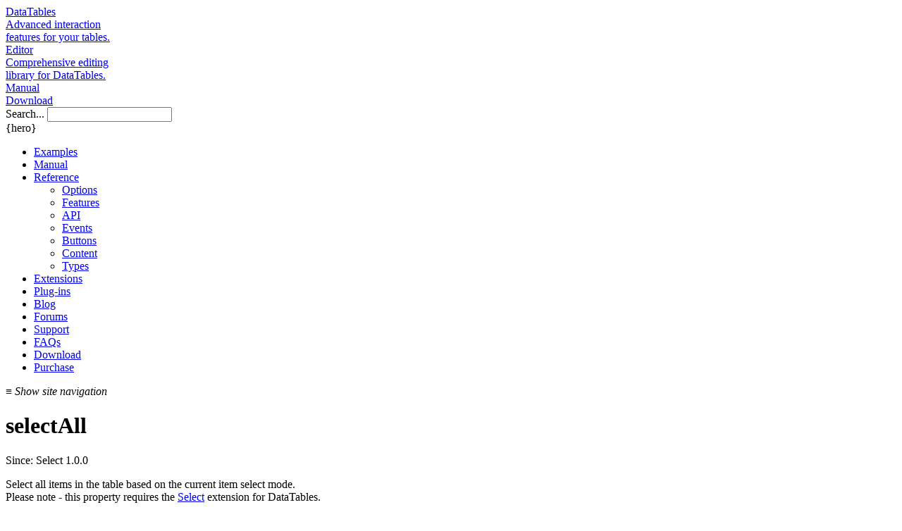

--- FILE ---
content_type: text/html
request_url: https://datatables.net/reference/button/selectAll
body_size: 1693
content:
<!doctype html>
<html lang="en">
	<head>
		<meta http-equiv="Content-type" content="text/html; charset=utf-8">
		<meta name="viewport" content="width=device-width,initial-scale=1">

		<title>selectAll</title>
		
		<link rel="shortcut icon" type="image/png" href="/media/images/favicon.png">
		<link rel="alternate" type="application/rss+xml" title="RSS 2.0" href="http://datatables.net/feeds/releases.xml">
		
		<link rel="stylesheet" href="/media/css/site.css?_=2b2237eb8df1eaf3df3cf8d80a8859691">
		<!--[if lte IE 9]>
		<link rel="stylesheet" type="text/css" href="/media/css/ie.css" />
		<![endif]-->
		
		<style>
			
		</style>

		<script src="/media/js/mode.js?_=d434f6fb1bc362d05ee5b69259baa089"></script>
		<script src="/media/js/site.js?_=d434f6fb1bc362d05ee5b69259baa089" data-domain="datatables.net" data-api="https://analytics.datatables.net/api/event"></script>
		<script src="/media/js/dynamic.php?comments-page=reference%2Fbutton%2FselectAll"></script>
		<script defer async src="https://media.ethicalads.io/media/client/ethicalads.min.js" onload="window.dtAds()" onerror="window.dtAds()"></script>
		
		<script class="init">
			dt_demo.init();

			
		</script>
	</head>
	<body class="comments">
		<a name="top"></a>

		<div class="fw-background">
			<div>
				<span></span>
				<span></span>
				<span></span>
				<span></span>
				<span></span>
				<span></span>
				<span></span>
			</div>
		</div>

		<div class="fw-container">
			<div class="fw-header">
				<div class="nav-wrapper">
					<div class="nav-master">
						<div class="nav-item active">
							<a href="/">
								<span class="icon-dt"></span>
								<span>DataTables</span>
								<div class="nav-explain">
									Advanced interaction<br>features for your tables.
								</div>
							</a>
						</div>
						<div class="nav-item">
							<a href="https://editor.datatables.net">
								<span class="icon-e"></span>
								<span>Editor</span>
								<div class="nav-explain">
									Comprehensive editing<br>library for DataTables.
								</div>
							</a>
						</div>
					</div>

					<div class="nav-search">
						<div class="nav-item i-manual">
							<a href="/manual">Manual</a>
						</div>
						<div class="nav-item i-download">
							<a href="/download">Download</a>
						</div>
						<div class="nav-item i-user">
							<div class="account"></div>
						</div>
						<div class="nav-item search">
							<form action="/q/" method="GET">
								<label for="dt-site-search">Search...</label>
								<input id="dt-site-search" type="text" name="q" autocomplete="off">
							</form>
						</div>
						<div class="nav-item dt-demo-options"></div>
					</div>
				</div>
				<div class="nav-ad">
					<div data-ea-publisher="datatablesnet" data-ea-type="image" data-ea-manual="true"></div>
				</div>
			</div>

			<div class="fw-hero">
				{hero}
			</div>

			<div class="fw-nav">
				<div class="nav-main">
					<ul><li class=" sub"><a href="/examples/index">Examples</a></li><li class=" sub"><a href="/manual/index">Manual</a></li><li class="sub-active sub"><a href="/reference/index">Reference</a><ul><li class=""><a href="/reference/option">Options</a></li><li class=""><a href="/reference/feature">Features</a></li><li class=""><a href="/reference/api">API</a></li><li class=""><a href="/reference/event">Events</a></li><li class="active"><a href="/reference/button">Buttons</a></li><li class=""><a href="/reference/content">Content</a></li><li class=""><a href="/reference/type">Types</a></li></ul></li><li class=" sub"><a href="/extensions/index">Extensions</a></li><li class=" sub"><a href="/plug-ins/index">Plug-ins</a></li><li class=""><a href="/blog/index">Blog</a></li><li class=""><a href="/forums/index">Forums</a></li><li class=""><a href="/support/index">Support</a></li><li class=""><a href="/faqs/index">FAQs</a></li><li class=""><a href="/download/index">Download</a></li><li class=""><a href="/purchase/index">Purchase</a></li></ul>
				</div>

				<div class="mobile-show">
					<a>&#8801; <i>Show site navigation</i></a>
				</div>
			</div>

			<div class="fw-body">
				<div class="content">
					<h1 class="page_title" title="selectAll">selectAll</h1>
					
					

					
					<div class="since">Since: Select 1.0.0</div><p>Select all items in the table based on the current item select mode.
<br><span class="small">Please note - this property requires the <a href="/extensions/select">Select</a> extension for DataTables.</span></p>
<a name="Description"></a><h2 data-anchor="Description">Description</h2><p>The <code>selectAll</code> button will simply select all items in the table, based on the current item selection mode (<a href="//datatables.net/reference/api/select.items()"><code class="api" title="Scroller API method">select.items()</code></a>) - e.g. if the item selection mode is <code>rows</code>, all rows in the table will be selected when this button is activated.</p>
<a name="Examples"></a><h2 data-anchor="Examples">Examples</h2><div class="reference_examples"><div class="reference_example"><div class="title"><p>DataTables initialisation: Show select all and select none buttons with language options in the DataTables language object:</p>
</div><pre><code class="multiline language-js">new DataTable(&#039;#myTable&#039;, {
	layout: {
		topStart: {
			buttons: [&#039;selectAll&#039;, &#039;selectNone&#039;]
		}
	},
	language: {
		buttons: {
			selectAll: &#039;Select all items&#039;,
			selectNone: &#039;Select none&#039;
		}
	}
});</code></pre></div><div class="reference_example"><div class="title"><p>Using a selector modifier to select only rows matched by the current filter (first button), and those on the first page (second button).:</p>
</div><pre><code class="multiline language-js">new DataTable(&#039;#myTable&#039;, {
	layout: {
		topStart: {
			buttons: [
				{
					text: &#039;Select filter applied - object&#039;,
					extend: &#039;selectAll&#039;,
					selectorModifier: {
						search: &#039;applied&#039;
					}
				},
				{
					text: &#039;Select current page - function&#039;,
					extend: &#039;selectAll&#039;,
					selectorModifier: function () {
						return {
							page: &#039;current&#039;
						};
					}
				},
				&#039;selectNone&#039;
			]
		}
	}
});</code></pre></div></div>
				</div>
			</div>

			<div class="fw-page-nav">
				<div class="page-nav">
					<div class="page-nav-title">Page navigation</div>
				</div>
			</div>
		</div>

		<div class="fw-footer">
			<div class="copyright">
				<h4>DataTables</h4>
				<p>
					DataTables designed and created by <a href="//sprymedia.co.uk">SpryMedia Ltd</a>.<br>
					&copy; 2007-2025 <a href="/license/mit">MIT licensed</a>. <a href="/privacy">Privacy policy</a>. <a href="/supporters">Supporters</a>.<br>
					SpryMedia Ltd is registered in Scotland, company no. SC456502.
				</p>
			</div>
		</div>
	</body>
</html>
